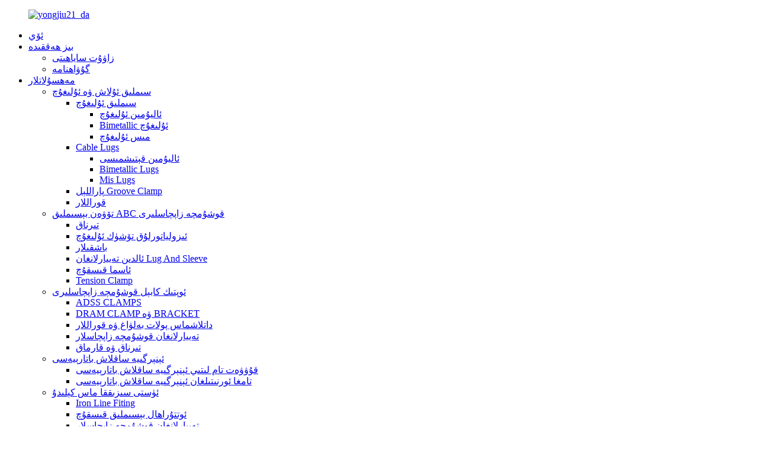

--- FILE ---
content_type: text/html
request_url: http://ug.yojiuelec.com/cable-lugs/page/2/
body_size: 10332
content:
<!DOCTYPE html> <html dir="ltr" lang="ug"> <head> <meta charset="UTF-8"/> <script type="text/javascript" src="//cdn.globalso.com/cookie_consent_banner.js"></script> <!-- Google Tag Manager --> <script>(function(w,d,s,l,i){w[l]=w[l]||[];w[l].push({'gtm.start':
new Date().getTime(),event:'gtm.js'});var f=d.getElementsByTagName(s)[0],
j=d.createElement(s),dl=l!='dataLayer'?'&l='+l:'';j.async=true;j.src=
'https://www.googletagmanager.com/gtm.js?id='+i+dl;f.parentNode.insertBefore(j,f);
})(window,document,'script','dataLayer','GTM-5NQJM37');</script> <!-- End Google Tag Manager --> <meta http-equiv="Content-Type" content="text/html; charset=UTF-8" /> <title>Cable Lugs Factory |جۇڭگو سىملىق كاۋچۇك ئىشلەپچىقارغۇچىلار ، تەمىنلىگۈچىلەر - 2-قىسىم</title> <!-- Google Tag Manager --> <script>(function(w,d,s,l,i){w[l]=w[l]||[];w[l].push({'gtm.start':
new Date().getTime(),event:'gtm.js'});var f=d.getElementsByTagName(s)[0],
j=d.createElement(s),dl=l!='dataLayer'?'&l='+l:'';j.async=true;j.src=
'https://www.googletagmanager.com/gtm.js?id='+i+dl;f.parentNode.insertBefore(j,f);
})(window,document,'script','dataLayer','GTM-5NQJM37');</script> <!-- End Google Tag Manager --> <meta name="viewport" content="width=device-width,initial-scale=1,minimum-scale=1,maximum-scale=1,user-scalable=no"> <link rel="apple-touch-icon-precomposed" href=""> <meta name="format-detection" content="telephone=no"> <meta name="apple-mobile-web-app-capable" content="yes"> <meta name="apple-mobile-web-app-status-bar-style" content="black"> <link href="//cdn.globalso.com/yojiuelec/style/global/style2.css" rel="stylesheet" onload="this.onload=null;this.rel='stylesheet'"> <link href="//cdn.globalso.com/yojiuelec/style/public/public.css" rel="stylesheet" onload="this.onload=null;this.rel='stylesheet'">  <link rel="shortcut icon" href="https://cdn.globalso.com/yojiuelec/58c5aab4.png" /> <link rel="canonical" href="https://www.yojiuelec.com/cable-lugs/page/2/" /> <meta name="description" content="سىملىق لۆڭگە ئىشلەپچىقارغۇچىلار ، زاۋۇتلار ، تەمىنلىگۈچىلەر جۇڭگودىن كەلگەن ، ئۆز-ئارا مەنپەئەت يەتكۈزۈشنىڭ سودا پرىنسىپىدا چىڭ تۇرۇپ ، مۇلازىمىتىمىز ، سۈپەتلىك مەھسۇلاتلىرىمىز ۋە رىقابەت باھاسىمىز ياخشى بولغاچقا ، خېرىدارلىرىمىز ئارىسىدا ياخشى نامغا ئېرىشتۇق.بىز دۆلەت ئىچى ۋە سىرتىدىكى خېرىدارلارنىڭ بىز بىلەن ھەمكارلىشىپ ئورتاق مۇۋەپپەقىيەت قازىنىشىنى قىزغىن قارشى ئالىمىز." />  <!-- Global site tag (gtag.js) - Google Analytics --> <script async src="https://www.googletagmanager.com/gtag/js?id=UA-191032364-100"></script> <script>
  window.dataLayer = window.dataLayer || [];
  function gtag(){dataLayer.push(arguments);}
  gtag('js', new Date());

  gtag('config', 'UA-191032364-100');
  gtag('config', 'AW-466821760');
</script>  <link href="//cdn.globalso.com/hide_search.css" rel="stylesheet"/><link href="//www.yojiuelec.com/style/ug.html.css" rel="stylesheet"/><link rel="alternate" hreflang="ug" href="http://ug.yojiuelec.com/" /></head> <body>  <!-- Google Tag Manager (noscript) --> <noscript><iframe src="https://www.googletagmanager.com/ns.html?id=GTM-5NQJM37" height="0" width="0" style="display:none;visibility:hidden"></iframe></noscript> <!-- End Google Tag Manager (noscript) -->  <div class="container"> <header class="web_head">     <section class="head_layer">       <div class="layout">         <figure class="logo"><a href="/">                 <img src="https://cdn.globalso.com/yojiuelec/724dc4f6.png" alt="yongjiu21_da">                 </a></figure>         <nav class="nav_wrap">           <ul class="head_nav">         <li><a href="/">ئۆي</a></li> <li><a href="/about-us/">بىز ھەققىدە</a> <ul class="sub-menu"> 	<li><a href="/factory-tour/">زاۋۇت ساياھىتى</a></li> 	<li><a href="/certificates/">گۇۋاھنامە</a></li> </ul> </li> <li class="current-menu-ancestor"><a href="/product/">مەھسۇلاتلار</a> <ul class="sub-menu"> 	<li class="current-menu-ancestor current-menu-parent"><a href="/cable-lugs-and-connectors/">سىملىق ئۇلاش ۋە ئۇلىغۇچ</a> 	<ul class="sub-menu"> 		<li><a href="/cable-connectors/">سىملىق ئۇلىغۇچ</a> 		<ul class="sub-menu"> 			<li><a href="/aluminum-connectors/">ئاليۇمىن ئۇلىغۇچ</a></li> 			<li><a href="/bimetallic-connectors/">Bimetallic ئۇلىغۇچ</a></li> 			<li><a href="/copper-connectors/">مىس ئۇلىغۇچ</a></li> 		</ul> </li> 		<li class="nav-current"><a href="/cable-lugs/">Cable Lugs</a> 		<ul class="sub-menu"> 			<li><a href="/aluminum-lugs/">ئاليۇمىن قېتىشمىسى</a></li> 			<li><a href="/bimetallic-lugs/">Bimetallic Lugs</a></li> 			<li><a href="/copper-lugs/">Mis Lugs</a></li> 		</ul> </li> 		<li><a href="/parallel-groove-clamp/">پاراللېل Groove Clamp</a></li> 		<li><a href="/tools/">قوراللار</a></li> 	</ul> </li> 	<li><a href="/low-voltage-abc-accessories/">تۆۋەن بېسىملىق ABC قوشۇمچە زاپچاسلىرى</a> 	<ul class="sub-menu"> 		<li><a href="/brackets/">تىرناق</a></li> 		<li><a href="/insulation-piercing-connector/">ئىزولياتورلۇق تۆشۈك ئۇلىغۇچ</a></li> 		<li><a href="/others/">باشقىلار</a></li> 		<li><a href="/pre-insulated-lug-and-sleeve/">ئالدىن تەييارلانغان Lug And Sleeve</a></li> 		<li><a href="/suspension-clamp/">ئاسما قىسقۇچ</a></li> 		<li><a href="/tension-clamp/">Tension Clamp</a></li> 	</ul> </li> 	<li><a href="/fiber-optic-cable-accessories/">ئوپتىك كابېل قوشۇمچە زاپچاسلىرى</a> 	<ul class="sub-menu"> 		<li><a href="/adss-clamps/">ADSS CLAMPS</a></li> 		<li><a href="/drop-clamp-and-bracket/">DRAM CLAMP ۋە BRACKET</a></li> 		<li><a href="/stainless-steel-bands-and-tools/">داتلاشماس پولات بەلۋاغ ۋە قوراللار</a></li> 		<li><a href="/preformed-accessories-fiber-optic-cable-accessories/">تەييارلانغان قوشۇمچە زاپچاسلار</a></li> 		<li><a href="/bracket-hook/">تىرناق ۋە قارماق</a></li> 	</ul> </li> 	<li><a href="/energy-storage-battery/">ئېنېرگىيە ساقلاش باتارېيەسى</a> 	<ul class="sub-menu"> 		<li><a href="/energy-storage-battery/">قۇۋۋەت تام لىتىي ئېنېرگىيە ساقلاش باتارېيەسى</a></li> 		<li><a href="/energy-storage-battery/">تامغا ئورنىتىلغان ئېنېرگىيە ساقلاش باتارېيەسى</a></li> 	</ul> </li> 	<li><a href="/overhead-line-fitting/">ئۈستى سىزىققا ماس كېلىدۇ</a> 	<ul class="sub-menu"> 		<li><a href="/iron-line-fitting/">Iron Line Fiting</a></li> 		<li><a href="/medium-voltage-clamps/">ئوتتۇراھال بېسىملىق قىسقۇچ</a></li> 		<li><a href="/preformed-accessories/">تەييارلانغان قوشۇمچە زاپچاسلار</a></li> 	</ul> </li> 	<li><a href="/heat-shrinkable-and-silicon-rubber-accessories/">ئىسسىقلىق ۋە كىرىمىنىي كاۋچۇك زاپچاسلىرى</a> 	<ul class="sub-menu"> 		<li><a href="/heat-shrinkable-accessories/">پارچىلىغىلى بولىدىغان قوشۇمچە زاپچاسلار</a></li> 		<li><a href="/silicon-rubber-accessories/">كىرىمنىي كاۋچۇك زاپچاسلىرى</a></li> 	</ul> </li> 	<li><a href="/earthing-system/">يەر سىستېمىسى</a></li> 	<li><a href="/lightning-arrestor-fuse-cutout-and-insulator/">چاقماق تۇتقۇچى ، Fuse كېسىش ۋە ئىزولياتور</a> 	<ul class="sub-menu"> 		<li><a href="/fuse/">Fuse</a></li> 		<li><a href="/fuse-cutout/">Fuse Cutout</a></li> 		<li><a href="/lightning-arrestor/">چاقماق تۇتقۇچى</a></li> 		<li><a href="/polymer-insulator/">Polymer Insulator</a></li> 		<li><a href="/porcelain-insulator/">فارفور ئىزولياتور</a></li> 	</ul> </li> 	<li><a href="/wiring-accessories-and-terminals/">سىملىق قوشۇمچە زاپچاس ۋە تېرمىنال</a> 	<ul class="sub-menu"> 		<li><a href="/cable-terminals/">سىملىق تېرمىنال</a></li> 		<li><a href="/tools-wiring-accessories-and-terminals/">قوراللار</a></li> 		<li><a href="/wiring-accessories/">سىملىق قوشۇمچە زاپچاسلار</a></li> 	</ul> </li> </ul> </li> <li><a href="/news_catalog/news/">خەۋەرلەر</a> <ul class="sub-menu"> 	<li><a href="/news_catalog/company-news/">شىركەت خەۋەرلىرى</a></li> 	<li><a href="/news_catalog/industry-news/">سانائەت خەۋەرلىرى</a></li> </ul> </li> <li><a href="/faqs/">سوئال</a></li> <li><a href="/contact-us/">بىز بىلەن ئالاقىلىشىڭ</a></li>       </ul>         </nav>         <div class="head_right">           <div class="change-language ensemble">   <div class="change-language-info">     <div class="change-language-title medium-title">        <div class="language-flag language-flag-en"><a href="https://www.yojiuelec.com/"><b class="country-flag"></b><span>English</span> </a></div>        <b class="language-icon"></b>      </div> 	<div class="change-language-cont sub-content">         <div class="empty"></div>     </div>   </div> </div> <!--theme257-->          <div class="head-search">              <form  action="/search.php" method="get">           <input class="search-ipt" type="text" placeholder="Start Typing..."  name="s" id="s" />           <input type="hidden" name="cat" value="490"/>           <input class="search-btn" type="submit"  id="searchsubmit" />         <span id="btn-search"></span>         </form>           </div>         </div>       </div>     </section>   </header><div class="path_bar">     <div class="layout">       <ul>        <li> <a itemprop="breadcrumb" href="/">ئۆي</a></li><li> <a itemprop="breadcrumb" href="/products/" title="Products">مەھسۇلاتلار</a> </li><li> <a itemprop="breadcrumb" href="/cable-lugs-and-connectors/" title="Cable Lugs And Connectors">سىملىق ئۇلاش ۋە ئۇلىغۇچ</a> </li><li> <a href="#">Cable Lugs</a></li>       </ul>     </div>   </div> <section class="web_main page_main" style="background-image: url(//www.yojiuelec.com/uploads/page_bg.png);">   <div class="layout">        <div class="items_list">         <h2 class="page_title">Cable Lugs</h2>          	              <div class="items_list">                 <ul class="gm-sep"> <li class="product-item product_columu">                           <figure class="item-wrap">                                                          <div class="item-img"><img src="https://cdn.globalso.com/yojiuelec/ASL图-300x300.jpg" alt="ASL-1 سىملىق سىم ئۇلىغۇچ تارتقۇچ">                              <a class="item_shadow" href="/asl-1-product/" title="ASL-1 Cable Wire Connector Screw Lug"><span>تېخىمۇ كۆپ</span></a>                             </div>                               <figcaption class="item-info">                                 <h3 class="item-title"><a href="/asl-1-product/">ASL-1 سىملىق سىم ئۇلىغۇچ تارتقۇچ</a></h3>                               </figcaption>                             </figure>                         </li> <li class="product-item product_columu">                           <figure class="item-wrap">                                                          <div class="item-img"><img src="https://cdn.globalso.com/yojiuelec/95e875a2-300x300.png" alt="DLD 2 تۆشۈك ئاليۇمىن كابېل تېرمىنالى">                              <a class="item_shadow" href="/dld-product/" title="DLD  2 holes aluminium cable terminal lug"><span>تېخىمۇ كۆپ</span></a>                             </div>                               <figcaption class="item-info">                                 <h3 class="item-title"><a href="/dld-product/">DLD 2 تۆشۈك ئاليۇمىن كابېل تېرمىنالى</a></h3>                               </figcaption>                             </figure>                         </li> <li class="product-item product_columu">                           <figure class="item-wrap">                                                          <div class="item-img"><img src="https://cdn.globalso.com/yojiuelec/ACL-300x300.jpg" alt="ACL Bimetal Terminal Lugs">                              <a class="item_shadow" href="/acl-product/" title="ACL Bimetal Terminal Lugs"><span>تېخىمۇ كۆپ</span></a>                             </div>                               <figcaption class="item-info">                                 <h3 class="item-title"><a href="/acl-product/">ACL Bimetal Terminal Lugs</a></h3>                               </figcaption>                             </figure>                         </li> <li class="product-item product_columu">                           <figure class="item-wrap">                                                          <div class="item-img"><img src="https://cdn.globalso.com/yojiuelec/H1e9d4e37d3e84a998c9a66a6ae1a935cI-300x300.jpg" alt="CASD مىس-ئاليۇمىن قېتىشمىسى">                              <a class="item_shadow" href="/casd-product/" title="CASD copper-aluminium lug"><span>تېخىمۇ كۆپ</span></a>                             </div>                               <figcaption class="item-info">                                 <h3 class="item-title"><a href="/casd-product/">CASD مىس-ئاليۇمىن قېتىشمىسى</a></h3>                               </figcaption>                             </figure>                         </li> <li class="product-item product_columu">                           <figure class="item-wrap">                                                          <div class="item-img"><img src="https://cdn.globalso.com/yojiuelec/2974270f-300x300.png" alt="DTL-1 Bimetallic ئۆتكۈزگۈچ Lugs">                              <a class="item_shadow" href="/dtl-1-product/" title="DTL-1 Bimetallic Conductor Lugs"><span>تېخىمۇ كۆپ</span></a>                             </div>                               <figcaption class="item-info">                                 <h3 class="item-title"><a href="/dtl-1-product/">DTL-1 Bimetallic ئۆتكۈزگۈچ Lugs</a></h3>                               </figcaption>                             </figure>                         </li> <li class="product-item product_columu">                           <figure class="item-wrap">                                                          <div class="item-img"><img src="https://cdn.globalso.com/yojiuelec/AUS1-300x300.jpg" alt="AUS Copper lug （din تىپى）">                              <a class="item_shadow" href="/aus-product/" title="AUS Copper lug （din type）"><span>تېخىمۇ كۆپ</span></a>                             </div>                               <figcaption class="item-info">                                 <h3 class="item-title"><a href="/aus-product/">AUS Copper lug （din تىپى）</a></h3>                               </figcaption>                             </figure>                         </li> <li class="product-item product_columu">                           <figure class="item-wrap">                                                          <div class="item-img"><img src="https://cdn.globalso.com/yojiuelec/d928d4bf-300x300.png" alt="DTL-8S قوش سىملىق سىم">                              <a class="item_shadow" href="/dtl-8s-product/" title="DTL-8S bimetal cable lug"><span>تېخىمۇ كۆپ</span></a>                             </div>                               <figcaption class="item-info">                                 <h3 class="item-title"><a href="/dtl-8s-product/">DTL-8S قوش سىملىق سىم</a></h3>                               </figcaption>                             </figure>                         </li> <li class="product-item product_columu">                           <figure class="item-wrap">                                                          <div class="item-img"><img src="https://cdn.globalso.com/yojiuelec/a287f5ee-300x300.png" alt="DTLD ئىككى بولت ئىككى ئۆلچەملىك بەلۋاغ">                              <a class="item_shadow" href="/dtld-product/" title="DTLD  Two bolts bimetallic lugs"><span>تېخىمۇ كۆپ</span></a>                             </div>                               <figcaption class="item-info">                                 <h3 class="item-title"><a href="/dtld-product/">DTLD ئىككى بولت ئىككى ئۆلچەملىك بەلۋاغ</a></h3>                               </figcaption>                             </figure>                         </li> <li class="product-item product_columu">                           <figure class="item-wrap">                                                          <div class="item-img"><img src="https://cdn.globalso.com/yojiuelec/7f2b5d3e-300x300.png" alt="DTD مىس ئۇلاش تېرمىنالى (ئىككى تۆشۈك)">                              <a class="item_shadow" href="/dtd-product/" title="DTD copper connecting terminal(two holes)"><span>تېخىمۇ كۆپ</span></a>                             </div>                               <figcaption class="item-info">                                 <h3 class="item-title"><a href="/dtd-product/">DTD مىس ئۇلاش تېرمىنالى (ئىككى تۆشۈك)</a></h3>                               </figcaption>                             </figure>                         </li> <li class="product-item product_columu">                           <figure class="item-wrap">                                                          <div class="item-img"><img src="https://cdn.globalso.com/yojiuelec/fc8dba54-300x300.png" alt="DT مىس ئۇلاش تېرمىنالى">                              <a class="item_shadow" href="/dt-product/" title="DT copper connecting terminals"><span>تېخىمۇ كۆپ</span></a>                             </div>                               <figcaption class="item-info">                                 <h3 class="item-title"><a href="/dt-product/">DT مىس ئۇلاش تېرمىنالى</a></h3>                               </figcaption>                             </figure>                         </li> <li class="product-item product_columu">                           <figure class="item-wrap">                                                          <div class="item-img"><img src="https://cdn.globalso.com/yojiuelec/DTG1-300x300.jpg" alt="DTG مىس سىملىق ئېلېكتر تېرمىنالى ئۇلىغۇچ">                              <a class="item_shadow" href="/dtg-product/" title="DTG copper cable electrical terminal connector"><span>تېخىمۇ كۆپ</span></a>                             </div>                               <figcaption class="item-info">                                 <h3 class="item-title"><a href="/dtg-product/">DTG مىس سىملىق ئېلېكتر تېرمىنالى ئۇلىغۇچ</a></h3>                               </figcaption>                             </figure>                         </li> <li class="product-item product_columu">                           <figure class="item-wrap">                                                          <div class="item-img"><img src="https://cdn.globalso.com/yojiuelec/775bf67d-300x300.png" alt="COPPER TUBULAR LUG DTGD (قوش ئۆي)">                              <a class="item_shadow" href="/copper-tubular-lug-dtgddouble-holes-product/" title="COPPER TUBULAR LUG DTGD(DOUBLE HOLES)"><span>تېخىمۇ كۆپ</span></a>                             </div>                               <figcaption class="item-info">                                 <h3 class="item-title"><a href="/copper-tubular-lug-dtgddouble-holes-product/">COPPER TUBULAR LUG DTGD (قوش ئۆي)</a></h3>                               </figcaption>                             </figure>                         </li>          </ul>           </div>            <div class="page_bar">         <div class="pages"><a href='/cable-lugs/' class='extend' title='The First Page'><<</a><a href="/cable-lugs/" > &lt;ئالدىنقى</a><a href='/cable-lugs/'>1</a><a href='/cable-lugs/page/2/' class='current'>2</a><a href='/cable-lugs/page/3/'>3</a><a href="/cable-lugs/page/3/" >كېيىنكى&gt;</a><a href='/cable-lugs/page/3/' class='extend' title='The Last Page'>>></a> <span class='current2'>Page 2/3</span></div>       </div>       </div>            </div> </section> <footer class="web_footer" >     <div class="foot_service">       <div class="layout">         <div class="foot_news wow fadeInRightA">           <div class="col_hd">             <h2 class="hd_title">خەۋەرلەر</h2>             <h5 class="hd_desc">بىزنىڭ ئىزىمىز ، رەھبەرلىك ، يىڭىلىق ، مەھسۇلاتلىرىمىز</h5>           </div>           <div class="col_bd">             <ul class="news_items flex_row">                        <li class="news_item">                 <a class="item_inner" href="/news/versatile-flexible-end-cap-for-effective-cable-protection-and-management">                   <div class="item_img"> <img src="https://cdn.globalso.com/yojiuelec/Flexible-End-Cap.jpg" alt="ئۈنۈملۈك كابېلنى قوغداش ۋە باشقۇرۇشنىڭ كۆپ خىل ئەۋرىشىم ئاخىرقى قالپىقى"></div>             <div class="item_info">                        <!--   <span class="news_time">24-06-24</span>-->                     <h4 class="news_tit">كۆپ ئىقتىدارلىق ئەۋرىشىم ئاخىرقى قاپاق ئۈنۈملۈك ...</h4>                   </div>                 </a>               </li>                             <li class="news_item">                 <a class="item_inner" href="/news/cable-outer-diameter-calculation-method">                   <div class="item_img"> <img src="https://cdn.globalso.com/yojiuelec/R-C9.jpg" alt="كابېلنىڭ سىرتقى دىئامېتىرىنى ھېسابلاش ئۇسۇلى"></div>             <div class="item_info">                        <!--   <span class="news_time">24-06-17</span>-->                     <h4 class="news_tit">كابېلنىڭ سىرتقى دىئامېتىرىنى ھېسابلاش ئۇسۇلى</h4>                   </div>                 </a>               </li>                             <li class="news_item">                 <a class="item_inner" href="/news/mechanical-aluminum-cable-terminal-bolt-connector-lug">                   <div class="item_img"> <img src="https://cdn.globalso.com/yojiuelec/AML.jpg" alt="مېخانىكىلىق ئاليۇمىن كابېل تېرمىنال بولت ئۇلىغۇچ"></div>             <div class="item_info">                        <!--   <span class="news_time">24-06-15</span>-->                     <h4 class="news_tit">مېخانىكىلىق ئاليۇمىن سىملىق تېرمىنال بولت C ...</h4>                   </div>                 </a>               </li>                             </ul>             <div class="learn_more">               <a href="/news/" class="sys_btn_more"></a>             </div>           </div>         </div>         <div class="foot_items wow fadeInLeftA">           <!-- foot_item_info -->           <div class="foot_item foot_item_info">             <figure class="foot_logo"><a href="/">                 <img src="" alt="">                 </a></figure>           </div>           <!-- foot_item_contact -->           <div class="foot_item foot_item_contact">            <div class="foot_item_hd">              <h3 class="title">بىز بىلەن ئالاقىلىشىڭ</h3>            </div>            <div class="foot_item_bd">              <address class="foot_contact_list">               <!-- icons:                    ============================                    contact_ico_local                    contact_ico_phone                    contact_ico_email                    contact_ico_fax                    contact_ico_skype                    contact_ico_time -->                <ul>                  <li class="contact_item">                    <i class="contact_ico contact_ico_phone"></i>                    <div class="contact_txt">                     <span class="contact_label">تېلېفون:</span>                     <span class="contact_val"><a class="tel_link" href="tel:+86 577 6178 7888">+86 577 6178 7888</a></span>                  </div>                                 </li>                  <li class="contact_item">                    <i class="contact_ico contact_ico_phone"></i>                    <div class="contact_txt">                     <span class="contact_label">تېلېفون / Whatsapp:</span>                     <span class="contact_val"><a class="whatsapp" href="https://api.whatsapp.com/send?phone=+86 18057751088">+86 18057751088</a></span>                     </div>                                 </li>                  <li class="contact_item">                    <i class="contact_ico contact_ico_email"></i>                    <div class="contact_txt">                     <span class="contact_label">ئېلخەت:</span>                     <span class="contact_val"><a href="javascript:" class="add_email12">info@yojiu.com</a></span>                  </div>                                 </li>                  <li class="contact_item">                    <i class="contact_ico contact_ico_local"></i>                    <div class="contact_txt">                     <span class="contact_label">ئادرېس:</span>                     <span class="contact_val">جۇڭگونىڭ جېجياڭ ئۆلكىسى يۈچىڭ شەھىرى ليۇشى بازىرى جياشى سانائەت رايونى</span>                  </div>                                 </li>                </ul>              </address>            </div>           </div>           <!-- foot_item_inquiry -->           <div class="foot_item foot_item_inquiry">              <div class="company_subscribe">               <div class="learn_more">                 <a href="javascript:" class="sys_btn button">ھازىر تەلەپ قىلىڭ</a>               </div>              </div>           </div>           <!-- foot_item_follow -->           <div class="foot_item foot_item_follow">             <ul class="foot_sns">                            <li><a target="_blank" href="https://www.linkedin.com/company/%E6%B0%B8%E4%B9%85%E7%94%B5%E5%8A%9B%E9%87%91%E5%85%B7%E6%9C%89%E9%99%90%E5%85%AC%E5%8F%B8"><img src="https://cdn.globalso.com/yojiuelec/linkedin1.png" alt="linkedin1"></a></li>                         <li><a target="_blank" href="https://www.facebook.com/YoJiuGroup"><img src="https://cdn.globalso.com/yojiuelec/7189078c.png" alt="sns02"></a></li>                         <li><a target="_blank" href="https://www.youtube.com/channel/UCFsV4QMFwrJ4vRSMN2ygIvw"><img src="https://cdn.globalso.com/yojiuelec/03c03d95.png" alt="sns06"></a></li>                         </ul>           </div>          </div>       </div>       <div class="coyright">© Copyright - 2010-2020: All Rights Reserved.<script type="text/javascript" src="//www.globalso.site/livechat.js"></script>        <br><a href="/featured/">قىزىق مەھسۇلاتلار</a> - <a href="/sitemap.xml">بېكەت خەرىتىسى</a>  <br><a href='/adss-clamp/' title='Adss Clamp'>Adss Clamp</a>,  <a href='/cable-clamp/' title='Cable Clamp'>Cable Clamp</a>,  <a href='/wire-clamp/' title='Wire Clamp'>Wire Clamp</a>,  <a href='/power-cable-clamp/' title='Power Cable Clamp'>توك سىمى قىسقۇچ</a>,  <a href='/overhead-line-clamp/' title='Overhead Line Clamp'>ئۈستى سىزىق قىسقۇچ</a>,  <a href='/electric-dead-end-clamp/' title='Electric Dead End Clamp'>Electric Dead End Clamp</a>,         </div>     </div>   </footer> <aside class="scrollsidebar" id="scrollsidebar">   <div class="side_content">     <div class="side_list">       <header class="hd"><img src="//cdn.globalso.com/title_pic.png" alt="Online Inuiry"/></header>       <div class="cont">         <li><a class="email" href="javascript:" onclick="showMsgPop();">ئېلېكترونلۇق خەت ئەۋەتىڭ</a></li>                                       </div>                   <div class="side_title"><a  class="close_btn"><span>x</span></a></div>     </div>   </div>   <div class="show_btn"></div> </aside> <div class="inquiry-pop-bd">   <div class="inquiry-pop"> <i class="ico-close-pop" onclick="hideMsgPop();"></i>      <script type="text/javascript" src="//www.globalso.site/form.js"></script>    </div> </div>    <script type="text/javascript" src="//cdn.globalso.com/yojiuelec/style/global/js/jquery.min.js"></script> <script type="text/javascript" src="//cdn.globalso.com/yojiuelec/style/global/js/common.js"></script> <script type="text/javascript" src="//cdn.globalso.com/yojiuelec/style/global/js/public.js"></script> <script src="https://io.hagro.com/ipcompany/10000319-aigro-www.yojiuelec.com.js" ></script> <script src='https://biz.ai.cc/web_plugin/uEnKT7QQKDHR'></script>   <!--[if lt IE 9]> <script src="//cdn.globalso.com/yojiuelec/style/global/js/html5.js"></script> <![endif]--> <ul class="prisna-wp-translate-seo" id="prisna-translator-seo"><li class="language-flag language-flag-en"><a href="https://www.yojiuelec.com/cable-lugs/page/2/" title="English" target="_blank"><b class="country-flag"></b><span>English</span></a></li><li class="language-flag language-flag-fr"><a href="http://fr.yojiuelec.com/cable-lugs/page/2/" title="French" target="_blank"><b class="country-flag"></b><span>French</span></a></li><li class="language-flag language-flag-de"><a href="http://de.yojiuelec.com/cable-lugs/page/2/" title="German" target="_blank"><b class="country-flag"></b><span>German</span></a></li><li class="language-flag language-flag-pt"><a href="http://pt.yojiuelec.com/cable-lugs/page/2/" title="Portuguese" target="_blank"><b class="country-flag"></b><span>Portuguese</span></a></li><li class="language-flag language-flag-es"><a href="http://es.yojiuelec.com/cable-lugs/page/2/" title="Spanish" target="_blank"><b class="country-flag"></b><span>Spanish</span></a></li><li class="language-flag language-flag-ru"><a href="http://ru.yojiuelec.com/cable-lugs/page/2/" title="Russian" target="_blank"><b class="country-flag"></b><span>Russian</span></a></li><li class="language-flag language-flag-ja"><a href="http://ja.yojiuelec.com/cable-lugs/page/2/" title="Japanese" target="_blank"><b class="country-flag"></b><span>Japanese</span></a></li><li class="language-flag language-flag-ko"><a href="http://ko.yojiuelec.com/cable-lugs/page/2/" title="Korean" target="_blank"><b class="country-flag"></b><span>Korean</span></a></li><li class="language-flag language-flag-ar"><a href="http://ar.yojiuelec.com/cable-lugs/page/2/" title="Arabic" target="_blank"><b class="country-flag"></b><span>Arabic</span></a></li><li class="language-flag language-flag-ga"><a href="http://ga.yojiuelec.com/cable-lugs/page/2/" title="Irish" target="_blank"><b class="country-flag"></b><span>Irish</span></a></li><li class="language-flag language-flag-el"><a href="http://el.yojiuelec.com/cable-lugs/page/2/" title="Greek" target="_blank"><b class="country-flag"></b><span>Greek</span></a></li><li class="language-flag language-flag-tr"><a href="http://tr.yojiuelec.com/cable-lugs/page/2/" title="Turkish" target="_blank"><b class="country-flag"></b><span>Turkish</span></a></li><li class="language-flag language-flag-it"><a href="http://it.yojiuelec.com/cable-lugs/page/2/" title="Italian" target="_blank"><b class="country-flag"></b><span>Italian</span></a></li><li class="language-flag language-flag-da"><a href="http://da.yojiuelec.com/cable-lugs/page/2/" title="Danish" target="_blank"><b class="country-flag"></b><span>Danish</span></a></li><li class="language-flag language-flag-ro"><a href="http://ro.yojiuelec.com/cable-lugs/page/2/" title="Romanian" target="_blank"><b class="country-flag"></b><span>Romanian</span></a></li><li class="language-flag language-flag-id"><a href="http://id.yojiuelec.com/cable-lugs/page/2/" title="Indonesian" target="_blank"><b class="country-flag"></b><span>Indonesian</span></a></li><li class="language-flag language-flag-cs"><a href="http://cs.yojiuelec.com/cable-lugs/page/2/" title="Czech" target="_blank"><b class="country-flag"></b><span>Czech</span></a></li><li class="language-flag language-flag-af"><a href="http://af.yojiuelec.com/cable-lugs/page/2/" title="Afrikaans" target="_blank"><b class="country-flag"></b><span>Afrikaans</span></a></li><li class="language-flag language-flag-sv"><a href="http://sv.yojiuelec.com/cable-lugs/page/2/" title="Swedish" target="_blank"><b class="country-flag"></b><span>Swedish</span></a></li><li class="language-flag language-flag-pl"><a href="http://pl.yojiuelec.com/cable-lugs/page/2/" title="Polish" target="_blank"><b class="country-flag"></b><span>Polish</span></a></li><li class="language-flag language-flag-eu"><a href="http://eu.yojiuelec.com/cable-lugs/page/2/" title="Basque" target="_blank"><b class="country-flag"></b><span>Basque</span></a></li><li class="language-flag language-flag-ca"><a href="http://ca.yojiuelec.com/cable-lugs/page/2/" title="Catalan" target="_blank"><b class="country-flag"></b><span>Catalan</span></a></li><li class="language-flag language-flag-eo"><a href="http://eo.yojiuelec.com/cable-lugs/page/2/" title="Esperanto" target="_blank"><b class="country-flag"></b><span>Esperanto</span></a></li><li class="language-flag language-flag-hi"><a href="http://hi.yojiuelec.com/cable-lugs/page/2/" title="Hindi" target="_blank"><b class="country-flag"></b><span>Hindi</span></a></li><li class="language-flag language-flag-lo"><a href="http://lo.yojiuelec.com/cable-lugs/page/2/" title="Lao" target="_blank"><b class="country-flag"></b><span>Lao</span></a></li><li class="language-flag language-flag-sq"><a href="http://sq.yojiuelec.com/cable-lugs/page/2/" title="Albanian" target="_blank"><b class="country-flag"></b><span>Albanian</span></a></li><li class="language-flag language-flag-am"><a href="http://am.yojiuelec.com/cable-lugs/page/2/" title="Amharic" target="_blank"><b class="country-flag"></b><span>Amharic</span></a></li><li class="language-flag language-flag-hy"><a href="http://hy.yojiuelec.com/cable-lugs/page/2/" title="Armenian" target="_blank"><b class="country-flag"></b><span>Armenian</span></a></li><li class="language-flag language-flag-az"><a href="http://az.yojiuelec.com/cable-lugs/page/2/" title="Azerbaijani" target="_blank"><b class="country-flag"></b><span>Azerbaijani</span></a></li><li class="language-flag language-flag-be"><a href="http://be.yojiuelec.com/cable-lugs/page/2/" title="Belarusian" target="_blank"><b class="country-flag"></b><span>Belarusian</span></a></li><li class="language-flag language-flag-bn"><a href="http://bn.yojiuelec.com/cable-lugs/page/2/" title="Bengali" target="_blank"><b class="country-flag"></b><span>Bengali</span></a></li><li class="language-flag language-flag-bs"><a href="http://bs.yojiuelec.com/cable-lugs/page/2/" title="Bosnian" target="_blank"><b class="country-flag"></b><span>Bosnian</span></a></li><li class="language-flag language-flag-bg"><a href="http://bg.yojiuelec.com/cable-lugs/page/2/" title="Bulgarian" target="_blank"><b class="country-flag"></b><span>Bulgarian</span></a></li><li class="language-flag language-flag-ceb"><a href="http://ceb.yojiuelec.com/cable-lugs/page/2/" title="Cebuano" target="_blank"><b class="country-flag"></b><span>Cebuano</span></a></li><li class="language-flag language-flag-ny"><a href="http://ny.yojiuelec.com/cable-lugs/page/2/" title="Chichewa" target="_blank"><b class="country-flag"></b><span>Chichewa</span></a></li><li class="language-flag language-flag-co"><a href="http://co.yojiuelec.com/cable-lugs/page/2/" title="Corsican" target="_blank"><b class="country-flag"></b><span>Corsican</span></a></li><li class="language-flag language-flag-hr"><a href="http://hr.yojiuelec.com/cable-lugs/page/2/" title="Croatian" target="_blank"><b class="country-flag"></b><span>Croatian</span></a></li><li class="language-flag language-flag-nl"><a href="http://nl.yojiuelec.com/cable-lugs/page/2/" title="Dutch" target="_blank"><b class="country-flag"></b><span>Dutch</span></a></li><li class="language-flag language-flag-et"><a href="http://et.yojiuelec.com/cable-lugs/page/2/" title="Estonian" target="_blank"><b class="country-flag"></b><span>Estonian</span></a></li><li class="language-flag language-flag-tl"><a href="http://tl.yojiuelec.com/cable-lugs/page/2/" title="Filipino" target="_blank"><b class="country-flag"></b><span>Filipino</span></a></li><li class="language-flag language-flag-fi"><a href="http://fi.yojiuelec.com/cable-lugs/page/2/" title="Finnish" target="_blank"><b class="country-flag"></b><span>Finnish</span></a></li><li class="language-flag language-flag-fy"><a href="http://fy.yojiuelec.com/cable-lugs/page/2/" title="Frisian" target="_blank"><b class="country-flag"></b><span>Frisian</span></a></li><li class="language-flag language-flag-gl"><a href="http://gl.yojiuelec.com/cable-lugs/page/2/" title="Galician" target="_blank"><b class="country-flag"></b><span>Galician</span></a></li><li class="language-flag language-flag-ka"><a href="http://ka.yojiuelec.com/cable-lugs/page/2/" title="Georgian" target="_blank"><b class="country-flag"></b><span>Georgian</span></a></li><li class="language-flag language-flag-gu"><a href="http://gu.yojiuelec.com/cable-lugs/page/2/" title="Gujarati" target="_blank"><b class="country-flag"></b><span>Gujarati</span></a></li><li class="language-flag language-flag-ht"><a href="http://ht.yojiuelec.com/cable-lugs/page/2/" title="Haitian" target="_blank"><b class="country-flag"></b><span>Haitian</span></a></li><li class="language-flag language-flag-ha"><a href="http://ha.yojiuelec.com/cable-lugs/page/2/" title="Hausa" target="_blank"><b class="country-flag"></b><span>Hausa</span></a></li><li class="language-flag language-flag-haw"><a href="http://haw.yojiuelec.com/cable-lugs/page/2/" title="Hawaiian" target="_blank"><b class="country-flag"></b><span>Hawaiian</span></a></li><li class="language-flag language-flag-iw"><a href="http://iw.yojiuelec.com/cable-lugs/page/2/" title="Hebrew" target="_blank"><b class="country-flag"></b><span>Hebrew</span></a></li><li class="language-flag language-flag-hmn"><a href="http://hmn.yojiuelec.com/cable-lugs/page/2/" title="Hmong" target="_blank"><b class="country-flag"></b><span>Hmong</span></a></li><li class="language-flag language-flag-hu"><a href="http://hu.yojiuelec.com/cable-lugs/page/2/" title="Hungarian" target="_blank"><b class="country-flag"></b><span>Hungarian</span></a></li><li class="language-flag language-flag-is"><a href="http://is.yojiuelec.com/cable-lugs/page/2/" title="Icelandic" target="_blank"><b class="country-flag"></b><span>Icelandic</span></a></li><li class="language-flag language-flag-ig"><a href="http://ig.yojiuelec.com/cable-lugs/page/2/" title="Igbo" target="_blank"><b class="country-flag"></b><span>Igbo</span></a></li><li class="language-flag language-flag-jw"><a href="http://jw.yojiuelec.com/cable-lugs/page/2/" title="Javanese" target="_blank"><b class="country-flag"></b><span>Javanese</span></a></li><li class="language-flag language-flag-kn"><a href="http://kn.yojiuelec.com/cable-lugs/page/2/" title="Kannada" target="_blank"><b class="country-flag"></b><span>Kannada</span></a></li><li class="language-flag language-flag-kk"><a href="http://kk.yojiuelec.com/cable-lugs/page/2/" title="Kazakh" target="_blank"><b class="country-flag"></b><span>Kazakh</span></a></li><li class="language-flag language-flag-km"><a href="http://km.yojiuelec.com/cable-lugs/page/2/" title="Khmer" target="_blank"><b class="country-flag"></b><span>Khmer</span></a></li><li class="language-flag language-flag-ku"><a href="http://ku.yojiuelec.com/cable-lugs/page/2/" title="Kurdish" target="_blank"><b class="country-flag"></b><span>Kurdish</span></a></li><li class="language-flag language-flag-ky"><a href="http://ky.yojiuelec.com/cable-lugs/page/2/" title="Kyrgyz" target="_blank"><b class="country-flag"></b><span>Kyrgyz</span></a></li><li class="language-flag language-flag-la"><a href="http://la.yojiuelec.com/cable-lugs/page/2/" title="Latin" target="_blank"><b class="country-flag"></b><span>Latin</span></a></li><li class="language-flag language-flag-lv"><a href="http://lv.yojiuelec.com/cable-lugs/page/2/" title="Latvian" target="_blank"><b class="country-flag"></b><span>Latvian</span></a></li><li class="language-flag language-flag-lt"><a href="http://lt.yojiuelec.com/cable-lugs/page/2/" title="Lithuanian" target="_blank"><b class="country-flag"></b><span>Lithuanian</span></a></li><li class="language-flag language-flag-lb"><a href="http://lb.yojiuelec.com/cable-lugs/page/2/" title="Luxembou.." target="_blank"><b class="country-flag"></b><span>Luxembou..</span></a></li><li class="language-flag language-flag-mk"><a href="http://mk.yojiuelec.com/cable-lugs/page/2/" title="Macedonian" target="_blank"><b class="country-flag"></b><span>Macedonian</span></a></li><li class="language-flag language-flag-mg"><a href="http://mg.yojiuelec.com/cable-lugs/page/2/" title="Malagasy" target="_blank"><b class="country-flag"></b><span>Malagasy</span></a></li><li class="language-flag language-flag-ms"><a href="http://ms.yojiuelec.com/cable-lugs/page/2/" title="Malay" target="_blank"><b class="country-flag"></b><span>Malay</span></a></li><li class="language-flag language-flag-ml"><a href="http://ml.yojiuelec.com/cable-lugs/page/2/" title="Malayalam" target="_blank"><b class="country-flag"></b><span>Malayalam</span></a></li><li class="language-flag language-flag-mt"><a href="http://mt.yojiuelec.com/cable-lugs/page/2/" title="Maltese" target="_blank"><b class="country-flag"></b><span>Maltese</span></a></li><li class="language-flag language-flag-mi"><a href="http://mi.yojiuelec.com/cable-lugs/page/2/" title="Maori" target="_blank"><b class="country-flag"></b><span>Maori</span></a></li><li class="language-flag language-flag-mr"><a href="http://mr.yojiuelec.com/cable-lugs/page/2/" title="Marathi" target="_blank"><b class="country-flag"></b><span>Marathi</span></a></li><li class="language-flag language-flag-mn"><a href="http://mn.yojiuelec.com/cable-lugs/page/2/" title="Mongolian" target="_blank"><b class="country-flag"></b><span>Mongolian</span></a></li><li class="language-flag language-flag-my"><a href="http://my.yojiuelec.com/cable-lugs/page/2/" title="Burmese" target="_blank"><b class="country-flag"></b><span>Burmese</span></a></li><li class="language-flag language-flag-ne"><a href="http://ne.yojiuelec.com/cable-lugs/page/2/" title="Nepali" target="_blank"><b class="country-flag"></b><span>Nepali</span></a></li><li class="language-flag language-flag-no"><a href="http://no.yojiuelec.com/cable-lugs/page/2/" title="Norwegian" target="_blank"><b class="country-flag"></b><span>Norwegian</span></a></li><li class="language-flag language-flag-ps"><a href="http://ps.yojiuelec.com/cable-lugs/page/2/" title="Pashto" target="_blank"><b class="country-flag"></b><span>Pashto</span></a></li><li class="language-flag language-flag-fa"><a href="http://fa.yojiuelec.com/cable-lugs/page/2/" title="Persian" target="_blank"><b class="country-flag"></b><span>Persian</span></a></li><li class="language-flag language-flag-pa"><a href="http://pa.yojiuelec.com/cable-lugs/page/2/" title="Punjabi" target="_blank"><b class="country-flag"></b><span>Punjabi</span></a></li><li class="language-flag language-flag-sr"><a href="http://sr.yojiuelec.com/cable-lugs/page/2/" title="Serbian" target="_blank"><b class="country-flag"></b><span>Serbian</span></a></li><li class="language-flag language-flag-st"><a href="http://st.yojiuelec.com/cable-lugs/page/2/" title="Sesotho" target="_blank"><b class="country-flag"></b><span>Sesotho</span></a></li><li class="language-flag language-flag-si"><a href="http://si.yojiuelec.com/cable-lugs/page/2/" title="Sinhala" target="_blank"><b class="country-flag"></b><span>Sinhala</span></a></li><li class="language-flag language-flag-sk"><a href="http://sk.yojiuelec.com/cable-lugs/page/2/" title="Slovak" target="_blank"><b class="country-flag"></b><span>Slovak</span></a></li><li class="language-flag language-flag-sl"><a href="http://sl.yojiuelec.com/cable-lugs/page/2/" title="Slovenian" target="_blank"><b class="country-flag"></b><span>Slovenian</span></a></li><li class="language-flag language-flag-so"><a href="http://so.yojiuelec.com/cable-lugs/page/2/" title="Somali" target="_blank"><b class="country-flag"></b><span>Somali</span></a></li><li class="language-flag language-flag-sm"><a href="http://sm.yojiuelec.com/cable-lugs/page/2/" title="Samoan" target="_blank"><b class="country-flag"></b><span>Samoan</span></a></li><li class="language-flag language-flag-gd"><a href="http://gd.yojiuelec.com/cable-lugs/page/2/" title="Scots Gaelic" target="_blank"><b class="country-flag"></b><span>Scots Gaelic</span></a></li><li class="language-flag language-flag-sn"><a href="http://sn.yojiuelec.com/cable-lugs/page/2/" title="Shona" target="_blank"><b class="country-flag"></b><span>Shona</span></a></li><li class="language-flag language-flag-sd"><a href="http://sd.yojiuelec.com/cable-lugs/page/2/" title="Sindhi" target="_blank"><b class="country-flag"></b><span>Sindhi</span></a></li><li class="language-flag language-flag-su"><a href="http://su.yojiuelec.com/cable-lugs/page/2/" title="Sundanese" target="_blank"><b class="country-flag"></b><span>Sundanese</span></a></li><li class="language-flag language-flag-sw"><a href="http://sw.yojiuelec.com/cable-lugs/page/2/" title="Swahili" target="_blank"><b class="country-flag"></b><span>Swahili</span></a></li><li class="language-flag language-flag-tg"><a href="http://tg.yojiuelec.com/cable-lugs/page/2/" title="Tajik" target="_blank"><b class="country-flag"></b><span>Tajik</span></a></li><li class="language-flag language-flag-ta"><a href="http://ta.yojiuelec.com/cable-lugs/page/2/" title="Tamil" target="_blank"><b class="country-flag"></b><span>Tamil</span></a></li><li class="language-flag language-flag-te"><a href="http://te.yojiuelec.com/cable-lugs/page/2/" title="Telugu" target="_blank"><b class="country-flag"></b><span>Telugu</span></a></li><li class="language-flag language-flag-th"><a href="http://th.yojiuelec.com/cable-lugs/page/2/" title="Thai" target="_blank"><b class="country-flag"></b><span>Thai</span></a></li><li class="language-flag language-flag-uk"><a href="http://uk.yojiuelec.com/cable-lugs/page/2/" title="Ukrainian" target="_blank"><b class="country-flag"></b><span>Ukrainian</span></a></li><li class="language-flag language-flag-ur"><a href="http://ur.yojiuelec.com/cable-lugs/page/2/" title="Urdu" target="_blank"><b class="country-flag"></b><span>Urdu</span></a></li><li class="language-flag language-flag-uz"><a href="http://uz.yojiuelec.com/cable-lugs/page/2/" title="Uzbek" target="_blank"><b class="country-flag"></b><span>Uzbek</span></a></li><li class="language-flag language-flag-vi"><a href="http://vi.yojiuelec.com/cable-lugs/page/2/" title="Vietnamese" target="_blank"><b class="country-flag"></b><span>Vietnamese</span></a></li><li class="language-flag language-flag-cy"><a href="http://cy.yojiuelec.com/cable-lugs/page/2/" title="Welsh" target="_blank"><b class="country-flag"></b><span>Welsh</span></a></li><li class="language-flag language-flag-xh"><a href="http://xh.yojiuelec.com/cable-lugs/page/2/" title="Xhosa" target="_blank"><b class="country-flag"></b><span>Xhosa</span></a></li><li class="language-flag language-flag-yi"><a href="http://yi.yojiuelec.com/cable-lugs/page/2/" title="Yiddish" target="_blank"><b class="country-flag"></b><span>Yiddish</span></a></li><li class="language-flag language-flag-yo"><a href="http://yo.yojiuelec.com/cable-lugs/page/2/" title="Yoruba" target="_blank"><b class="country-flag"></b><span>Yoruba</span></a></li><li class="language-flag language-flag-zu"><a href="http://zu.yojiuelec.com/cable-lugs/page/2/" title="Zulu" target="_blank"><b class="country-flag"></b><span>Zulu</span></a></li><li class="language-flag language-flag-rw"><a href="http://rw.yojiuelec.com/cable-lugs/page/2/" title="Kinyarwanda" target="_blank"><b class="country-flag"></b><span>Kinyarwanda</span></a></li><li class="language-flag language-flag-tt"><a href="http://tt.yojiuelec.com/cable-lugs/page/2/" title="Tatar" target="_blank"><b class="country-flag"></b><span>Tatar</span></a></li><li class="language-flag language-flag-or"><a href="http://or.yojiuelec.com/cable-lugs/page/2/" title="Oriya" target="_blank"><b class="country-flag"></b><span>Oriya</span></a></li><li class="language-flag language-flag-tk"><a href="http://tk.yojiuelec.com/cable-lugs/page/2/" title="Turkmen" target="_blank"><b class="country-flag"></b><span>Turkmen</span></a></li><li class="language-flag language-flag-ug"><a href="http://ug.yojiuelec.com/cable-lugs/page/2/" title="Uyghur" target="_blank"><b class="country-flag"></b><span>Uyghur</span></a></li></ul> <script>
function getCookie(name) {
    var arg = name + "=";
    var alen = arg.length;
    var clen = document.cookie.length;
    var i = 0;
    while (i < clen) {
        var j = i + alen;
        if (document.cookie.substring(i, j) == arg) return getCookieVal(j);
        i = document.cookie.indexOf(" ", i) + 1;
        if (i == 0) break;
    }
    return null;
}
function setCookie(name, value) {
    var expDate = new Date();
    var argv = setCookie.arguments;
    var argc = setCookie.arguments.length;
    var expires = (argc > 2) ? argv[2] : null;
    var path = (argc > 3) ? argv[3] : null;
    var domain = (argc > 4) ? argv[4] : null;
    var secure = (argc > 5) ? argv[5] : false;
    if (expires != null) {
        expDate.setTime(expDate.getTime() + expires);
    }
    document.cookie = name + "=" + escape(value) + ((expires == null) ? "": ("; expires=" + expDate.toUTCString())) + ((path == null) ? "": ("; path=" + path)) + ((domain == null) ? "": ("; domain=" + domain)) + ((secure == true) ? "; secure": "");
}
function getCookieVal(offset) {
    var endstr = document.cookie.indexOf(";", offset);
    if (endstr == -1) endstr = document.cookie.length;
    return unescape(document.cookie.substring(offset, endstr));
}

var firstshow = 0;
var cfstatshowcookie = getCookie('easyiit_stats');
if (cfstatshowcookie != 1) {
    a = new Date();
    h = a.getHours();
    m = a.getMinutes();
    s = a.getSeconds();
    sparetime = 1000 * 60 * 60 * 24 * 1 - (h * 3600 + m * 60 + s) * 1000 - 1;
    setCookie('easyiit_stats', 1, sparetime, '/');
    firstshow = 1;
}
if (!navigator.cookieEnabled) {
    firstshow = 0;
}
var referrer = escape(document.referrer);
var currweb = escape(location.href);
var screenwidth = screen.width;
var screenheight = screen.height;
var screencolordepth = screen.colorDepth;
$(function($){
   $.get("https://www.yojiuelec.com/statistic.php", { action:'stats_init', assort:0, referrer:referrer, currweb:currweb , firstshow:firstshow ,screenwidth:screenwidth, screenheight: screenheight, screencolordepth: screencolordepth, ranstr: Math.random()},function(data){}, "json");
			
});
</script>  <script src="https://io.hagro.com/ipcompany/1077-aigro-www.yojiuelec.com.js" ></script>  <script src='https://biz.ai.cc/web_plugin/oQ5PDWGPqpyS'></script>  <script src="//cdnus.globalso.com/common_front.js"></script><script src="//www.yojiuelec.com/style/ug.html.js"></script></body> </html><!-- Globalso Cache file was created in 0.89344215393066 seconds, on 26-06-24 18:01:42 -->